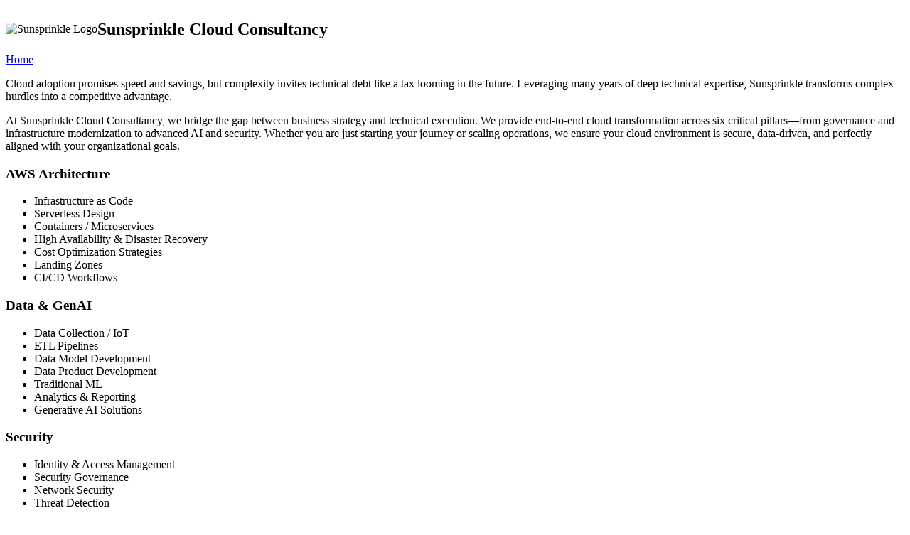

--- FILE ---
content_type: text/html
request_url: https://sunsprinkle.com/index.php/other-software-development/
body_size: 2015
content:
<!DOCTYPE html>
<html lang="en">
<head>
    <meta charset="UTF-8">
    <meta name="viewport" content="width=device-width, initial-scale=1.0">
    <title>Sunsprinkle Cloud Consultancy</title>

    <!-- Favicons -->
    <link rel="icon" type="image/x-icon" href="assets/favicon.ico">
    <link rel="icon" type="image/png" sizes="16x16" href="assets/favicon-16x16.png">
    <link rel="icon" type="image/png" sizes="32x32" href="assets/favicon-32x32.png">
    <link rel="apple-touch-icon" sizes="180x180" href="assets/apple-touch-icon.png">
    <link rel="manifest" href="assets/site.webmanifest">

    <link rel="preconnect" href="https://fonts.googleapis.com">
    <link rel="preconnect" href="https://fonts.gstatic.com" crossorigin>
    <link href="https://fonts.googleapis.com/css2?family=Montserrat:wght@500;600;700&family=Open+Sans:wght@400;600&display=swap" rel="stylesheet">
    <link rel="stylesheet" href="styles.css">
</head>
<body>
    <header>
        <nav>
            <a href="index.html" style="text-decoration: none; color: inherit; display: flex; align-items: center; gap: 1.5rem;">
                <img src="assets/Sunsprinkle_Logo1.png" alt="Sunsprinkle Logo" class="logo">
                <h1>Sunsprinkle Cloud Consultancy</h1>
            </a>
            <div class="header-links">
                <a href="index.html">Home</a>
            </div>
        </nav>
    </header>

    <main>
        <div class="intro-section">
     
            <p>Cloud adoption promises speed and savings, but complexity invites technical debt like a tax looming in the future. 
                Leveraging many years of deep technical expertise, Sunsprinkle transforms complex hurdles into a competitive advantage.
            </p>
           <p>At Sunsprinkle Cloud Consultancy, we bridge the gap between business strategy and technical execution. 
              We provide end-to-end cloud transformation across six critical pillars—from governance and infrastructure 
              modernization to advanced AI and security. Whether you are just starting your journey or scaling operations, 
              we ensure your cloud environment is secure, data-driven, and perfectly aligned with your organizational goals.
            </p>

        </div>
        <div class="container">
            <!-- Service Cards Grid -->



            <div class="service-box box-1">
                <h3>AWS Architecture</h3>
                <ul>
                    <li>Infrastructure as Code</li>
                    <li>Serverless Design</li>
                    <li>Containers / Microservices</li>
                    <li>High Availability & Disaster Recovery</li>
                    <li>Cost Optimization Strategies</li>
                    <li>Landing Zones</li>
                    <li>CI/CD Workflows</li>
                </ul>
            </div>

            <div class="service-box box-2">
                <h3>Data & GenAI</h3>
                <ul>
                        <li>Data Collection / IoT</li>
                        <li>ETL Pipelines</li>
                        <li>Data Model Development</li>
                        <li>Data Product Development</li>
                        <li>Traditional ML</li>
                        <li>Analytics & Reporting</li>
                        <li>Generative AI Solutions</li>
                </ul>
            </div>

            <div class="service-box box-3">
                <h3>Security</h3>
                <ul>
                    <li>Identity & Access Management</li>
                    <li>Security Governance</li>
                    <li>Network Security</li>
                    <li>Threat Detection</li>
                    <li>Security Monitoring</li>
                    <li>Vulnerability Management</li>
                    <li>Data Protection</li>
                </ul>
            </div>

            <div class="service-box box-4">
                <h3>People Training</h3>
                <ul>
                        <li>Cloud Best Practices</li>
                        <li>Data & AI Workshops</li>
                        <li>Architecture Review & Optimization</li>
                        <li>Technical Team Mentoring</li>
                        <li>Cloud Strategy Consultation</li>
                        <li>Organizational Change Management</li>
                </ul>
            </div>

            <div class="google-meeting">
                <!-- Google Calendar Appointment Scheduling begin -->
                    <link href="https://calendar.google.com/calendar/scheduling-button-script.css" rel="stylesheet">
                    <script src="https://calendar.google.com/calendar/scheduling-button-script.js" async></script>
                    <script>
                    (function() {
                    var target = document.currentScript;
                    window.addEventListener('load', function() {
                        calendar.schedulingButton.load({
                        url: 'https://calendar.google.com/calendar/appointments/schedules/AcZssZ2KY8PTybujPIWQUnYl66OX3iBhnRQJN4yD_HiGVY3sVFMTwl-fiGWO9kGgVPoxXKkESx4gn8kA?gv=true',
                        color: '#039BE5',
                        label: 'Book an appointment',
                        target,
                        });
                    });
                    })();
                    </script>
                <!-- end Google Calendar Appointment Scheduling -->
            </div>
        </div>
    </main>

    <footer>
        <div class="footer-content">
            <div class="footer-section">
                <h4>Company</h4>
                <ul class="footer-links">
                    <li><a href="index.html">Home</a></li>
                    <li><a href="contact.html">Contact</a></li>
                </ul>
            </div>
            <div class="footer-section">
                <h4>Services</h4>
                <ul class="footer-links">
                    <li><a href="decsecops.html">DevSecOps</a></li>
                    <li><a href="data-engineering.html">Data Engineering</a></li>
                    <li><a href="ai-ml.html">AI/ML</a></li>
                </ul>
            </div>
            <div class="footer-section">
                <h4>Resources</h4>
                <ul class="footer-links">
                    <li><a href="case-studies.html">Case Studies</a></li>
                    <li><a href="https://blog.sunsprinkle.com" target="_blank">Blog</a></li>
                </ul>
            </div>
            <div class="footer-section">
                <h4>Legal</h4>
                <ul class="footer-links">
                    <li><a href="privacy.html">Privacy Policy</a></li>
                    <li><a href="partners.html">Partners</a></li>
                </ul>
            </div>
        

        </div>



        <div class="footer-bottom">
            <p>&copy; 2025 Sunsprinkle Cloud Consultancy. All rights reserved.</p>
        </div>
    </footer>
</body>
</html>


--- FILE ---
content_type: text/html
request_url: https://sunsprinkle.com/index.php/other-software-development/styles.css
body_size: 2006
content:
<!DOCTYPE html>
<html lang="en">
<head>
    <meta charset="UTF-8">
    <meta name="viewport" content="width=device-width, initial-scale=1.0">
    <title>Sunsprinkle Cloud Consultancy</title>

    <!-- Favicons -->
    <link rel="icon" type="image/x-icon" href="assets/favicon.ico">
    <link rel="icon" type="image/png" sizes="16x16" href="assets/favicon-16x16.png">
    <link rel="icon" type="image/png" sizes="32x32" href="assets/favicon-32x32.png">
    <link rel="apple-touch-icon" sizes="180x180" href="assets/apple-touch-icon.png">
    <link rel="manifest" href="assets/site.webmanifest">

    <link rel="preconnect" href="https://fonts.googleapis.com">
    <link rel="preconnect" href="https://fonts.gstatic.com" crossorigin>
    <link href="https://fonts.googleapis.com/css2?family=Montserrat:wght@500;600;700&family=Open+Sans:wght@400;600&display=swap" rel="stylesheet">
    <link rel="stylesheet" href="styles.css">
</head>
<body>
    <header>
        <nav>
            <a href="index.html" style="text-decoration: none; color: inherit; display: flex; align-items: center; gap: 1.5rem;">
                <img src="assets/Sunsprinkle_Logo1.png" alt="Sunsprinkle Logo" class="logo">
                <h1>Sunsprinkle Cloud Consultancy</h1>
            </a>
            <div class="header-links">
                <a href="index.html">Home</a>
            </div>
        </nav>
    </header>

    <main>
        <div class="intro-section">
     
            <p>Cloud adoption promises speed and savings, but complexity invites technical debt like a tax looming in the future. 
                Leveraging many years of deep technical expertise, Sunsprinkle transforms complex hurdles into a competitive advantage.
            </p>
           <p>At Sunsprinkle Cloud Consultancy, we bridge the gap between business strategy and technical execution. 
              We provide end-to-end cloud transformation across six critical pillars—from governance and infrastructure 
              modernization to advanced AI and security. Whether you are just starting your journey or scaling operations, 
              we ensure your cloud environment is secure, data-driven, and perfectly aligned with your organizational goals.
            </p>

        </div>
        <div class="container">
            <!-- Service Cards Grid -->



            <div class="service-box box-1">
                <h3>AWS Architecture</h3>
                <ul>
                    <li>Infrastructure as Code</li>
                    <li>Serverless Design</li>
                    <li>Containers / Microservices</li>
                    <li>High Availability & Disaster Recovery</li>
                    <li>Cost Optimization Strategies</li>
                    <li>Landing Zones</li>
                    <li>CI/CD Workflows</li>
                </ul>
            </div>

            <div class="service-box box-2">
                <h3>Data & GenAI</h3>
                <ul>
                        <li>Data Collection / IoT</li>
                        <li>ETL Pipelines</li>
                        <li>Data Model Development</li>
                        <li>Data Product Development</li>
                        <li>Traditional ML</li>
                        <li>Analytics & Reporting</li>
                        <li>Generative AI Solutions</li>
                </ul>
            </div>

            <div class="service-box box-3">
                <h3>Security</h3>
                <ul>
                    <li>Identity & Access Management</li>
                    <li>Security Governance</li>
                    <li>Network Security</li>
                    <li>Threat Detection</li>
                    <li>Security Monitoring</li>
                    <li>Vulnerability Management</li>
                    <li>Data Protection</li>
                </ul>
            </div>

            <div class="service-box box-4">
                <h3>People Training</h3>
                <ul>
                        <li>Cloud Best Practices</li>
                        <li>Data & AI Workshops</li>
                        <li>Architecture Review & Optimization</li>
                        <li>Technical Team Mentoring</li>
                        <li>Cloud Strategy Consultation</li>
                        <li>Organizational Change Management</li>
                </ul>
            </div>

            <div class="google-meeting">
                <!-- Google Calendar Appointment Scheduling begin -->
                    <link href="https://calendar.google.com/calendar/scheduling-button-script.css" rel="stylesheet">
                    <script src="https://calendar.google.com/calendar/scheduling-button-script.js" async></script>
                    <script>
                    (function() {
                    var target = document.currentScript;
                    window.addEventListener('load', function() {
                        calendar.schedulingButton.load({
                        url: 'https://calendar.google.com/calendar/appointments/schedules/AcZssZ2KY8PTybujPIWQUnYl66OX3iBhnRQJN4yD_HiGVY3sVFMTwl-fiGWO9kGgVPoxXKkESx4gn8kA?gv=true',
                        color: '#039BE5',
                        label: 'Book an appointment',
                        target,
                        });
                    });
                    })();
                    </script>
                <!-- end Google Calendar Appointment Scheduling -->
            </div>
        </div>
    </main>

    <footer>
        <div class="footer-content">
            <div class="footer-section">
                <h4>Company</h4>
                <ul class="footer-links">
                    <li><a href="index.html">Home</a></li>
                    <li><a href="contact.html">Contact</a></li>
                </ul>
            </div>
            <div class="footer-section">
                <h4>Services</h4>
                <ul class="footer-links">
                    <li><a href="decsecops.html">DevSecOps</a></li>
                    <li><a href="data-engineering.html">Data Engineering</a></li>
                    <li><a href="ai-ml.html">AI/ML</a></li>
                </ul>
            </div>
            <div class="footer-section">
                <h4>Resources</h4>
                <ul class="footer-links">
                    <li><a href="case-studies.html">Case Studies</a></li>
                    <li><a href="https://blog.sunsprinkle.com" target="_blank">Blog</a></li>
                </ul>
            </div>
            <div class="footer-section">
                <h4>Legal</h4>
                <ul class="footer-links">
                    <li><a href="privacy.html">Privacy Policy</a></li>
                    <li><a href="partners.html">Partners</a></li>
                </ul>
            </div>
        

        </div>



        <div class="footer-bottom">
            <p>&copy; 2025 Sunsprinkle Cloud Consultancy. All rights reserved.</p>
        </div>
    </footer>
</body>
</html>
